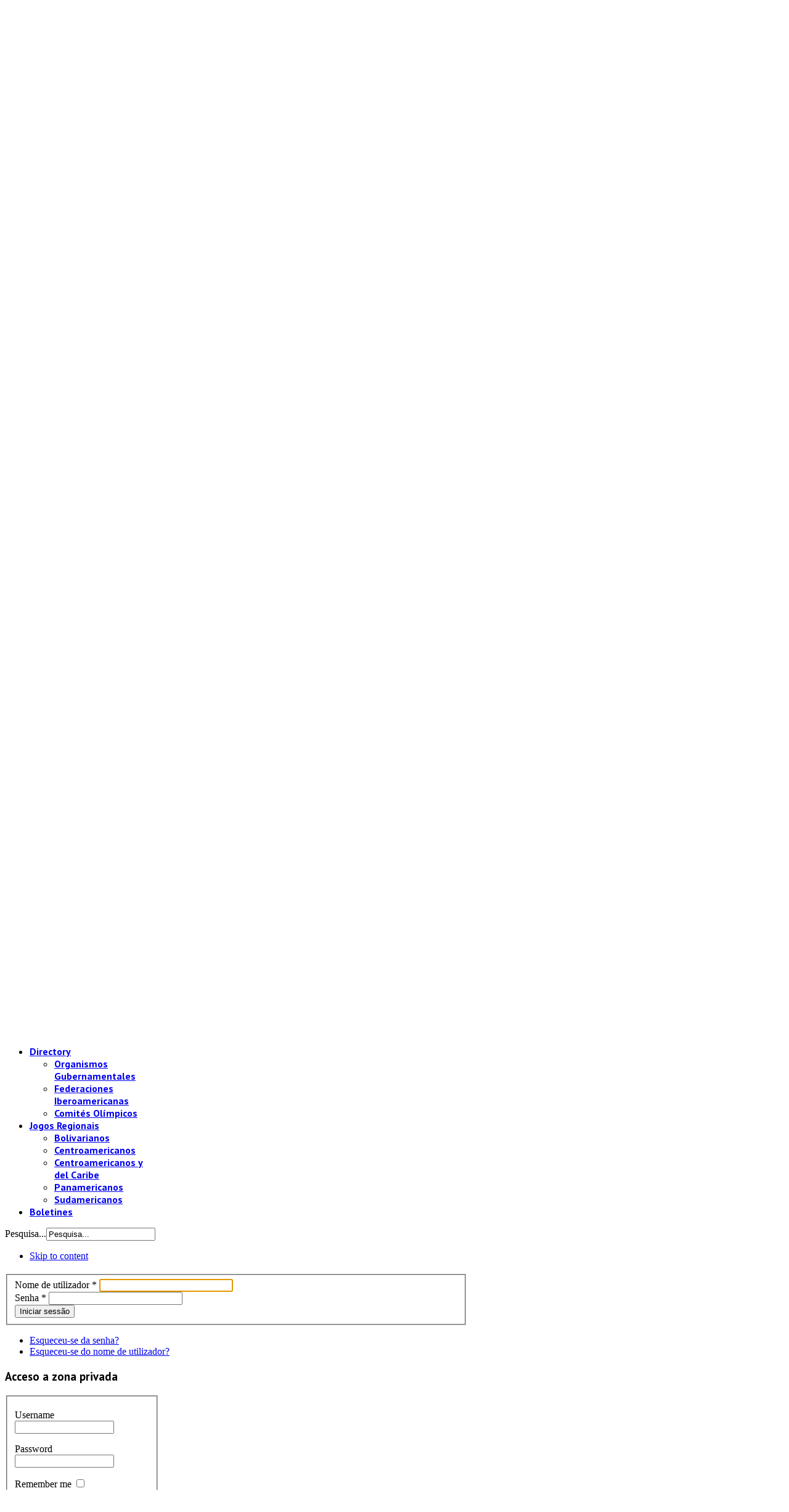

--- FILE ---
content_type: text/html; charset=utf-8
request_url: https://cid.csd.gob.es/pt/component/users/
body_size: 6629
content:
<!DOCTYPE html PUBLIC "-//W3C//DTD XHTML 1.0 Transitional//EN" "http://www.w3.org/TR/xhtml1/DTD/xhtml1-transitional.dtd">

<html xmlns:fb="http://www.facebook.com/2008/fbml" prefix="og: http://ogp.me/ns#" xmlns="http://www.w3.org/1999/xhtml" xml:lang="pt-pt" lang="pt-pt">

<head>
    <script type="text/javascript">
var siteurl='/';
var tmplurl='/templates/ja_mendozite/';
var isRTL = false;
</script>

<base href="https://cid.csd.gob.es/pt/component/users/" />
	<meta http-equiv="content-type" content="text/html; charset=utf-8" />
	<meta name="keywords" content="cid,coniberopdeporte,consejo iberoamericano del deporte,deporte,iberoamerica,america," />
	<meta name="description" content="Portal del Consejo Iberoamericano del Deporte" />
	<meta name="generator" content="Joomla! - Open Source Content Management" />
	<title>CID - CID</title>
	<link href="https://cid.csd.gob.es/pt/component/search/?format=opensearch" rel="search" title="Pesquisa CID" type="application/opensearchdescription+xml" />
	<link href="/plugins/system/jatypo/jatypo/assets/style.css" rel="stylesheet" type="text/css" />
	<link href="/plugins/system/jatypo/jatypo/typo/typo.css" rel="stylesheet" type="text/css" />
	<link href="https://cdnjs.cloudflare.com/ajax/libs/simple-line-icons/2.4.1/css/simple-line-icons.min.css" rel="stylesheet" type="text/css" />
	<link href="/media/jui/css/icomoon.css" rel="stylesheet" type="text/css" />
	<link href="/templates/system/css/system.css" rel="stylesheet" type="text/css" relative="" pathOnly="" detectBrowser="1" detectDebug="1" />
	<link href="/templates/system/css/general.css" rel="stylesheet" type="text/css" relative="" pathOnly="" detectBrowser="1" detectDebug="1" />
	<link href="/media/mod_languages/css/template.css" rel="stylesheet" type="text/css" version="auto" relative="1" pathOnly="" detectBrowser="1" detectDebug="1" />
	<link href="/modules/mod_jalogin/assets/style.css" rel="stylesheet" type="text/css" />
	<link href="/plugins/system/jat3/jat3/base-themes/default/css/addons.css" rel="stylesheet" type="text/css" />
	<link href="/plugins/system/jat3/jat3/base-themes/default/css/template-j30.css" rel="stylesheet" type="text/css" />
	<link href="/plugins/system/jat3/jat3/base-themes/default/css/layout.css" rel="stylesheet" type="text/css" />
	<link href="/plugins/system/jat3/jat3/base-themes/default/css/template.css" rel="stylesheet" type="text/css" />
	<link href="/plugins/system/jat3/jat3/base-themes/default/css/usertools.css" rel="stylesheet" type="text/css" />
	<link href="/plugins/system/jat3/jat3/base-themes/default/css/css3.css" rel="stylesheet" type="text/css" />
	<link href="/plugins/system/jat3/jat3/base-themes/default/css/menu/mega.css" rel="stylesheet" type="text/css" />
	<link href="/templates/ja_mendozite/css/k2.css" rel="stylesheet" type="text/css" />
	<link href="/templates/ja_mendozite/css/typo.css" rel="stylesheet" type="text/css" />
	<link href="/templates/ja_mendozite/css/layout.css" rel="stylesheet" type="text/css" />
	<link href="/templates/ja_mendozite/css/template.css" rel="stylesheet" type="text/css" />
	<link href="/templates/ja_mendozite/css/css3.css" rel="stylesheet" type="text/css" />
	<link href="/templates/ja_mendozite/css/menu/mega.css" rel="stylesheet" type="text/css" />
	<link href="/templates/ja_mendozite/css/mod_jalogin.css" rel="stylesheet" type="text/css" />
	<link href="/templates/ja_mendozite/themes/green/css/k2.css" rel="stylesheet" type="text/css" />
	<link href="/templates/ja_mendozite/themes/green/css/typo.css" rel="stylesheet" type="text/css" />
	<link href="/templates/ja_mendozite/themes/green/css/template.css" rel="stylesheet" type="text/css" />
	<link href="/templates/ja_mendozite/themes/green/css/menu/mega.css" rel="stylesheet" type="text/css" />
	<script type="application/json" class="joomla-script-options new">{"csrf.token":"82bce02a9f2aeb7ddd5090fcb78439c1","system.paths":{"root":"","base":""},"system.keepalive":{"interval":840000,"uri":"\/pt\/component\/ajax\/?format=json"},"joomla.jtext":{"JLIB_FORM_FIELD_INVALID":"Campo inv\u00e1lido:&#160"}}</script>
	<script src="https://ajax.googleapis.com/ajax/libs/jquery/3.7.0/jquery.min.js" type="text/javascript"></script>
	<script src="/media/syw_jqueryeasy/js/jquerynoconflict.js" type="text/javascript"></script>
	<script src="https://ajax.googleapis.com/ajax/libs/jqueryui/1.9.0/jquery-ui.min.js" type="text/javascript"></script>
	<script src="/media/system/js/mootools-core.js" type="text/javascript"></script>
	<script src="/media/system/js/core.js" type="text/javascript"></script>
	<script src="/media/system/js/mootools-more.js" type="text/javascript"></script>
	<script src="https://cid.csd.gob.es//plugins/system/jatypo/jatypo/assets/script.js" type="text/javascript"></script>
	<script src="/media/k2/assets/js/k2.frontend.js?v=2.11.20240212&sitepath=/" type="text/javascript"></script>
	<script src="/media/system/js/polyfill.event.js" type="text/javascript"></script>
	<script src="/media/system/js/keepalive.js" type="text/javascript"></script>
	<script src="/media/system/js/punycode.js" type="text/javascript"></script>
	<script src="/media/system/js/validate.js" type="text/javascript"></script>
	<script src="/media/system/js/html5fallback.js" type="text/javascript"></script>
	<script src="/plugins/system/jat3/jat3/base-themes/default/js/core.js" type="text/javascript"></script>
	<script src="/plugins/system/jat3/jat3/base-themes/default/js/menu/mega.js" type="text/javascript"></script>
	<script src="/modules/mod_jalogin/assets/script.js" type="text/javascript"></script>
	<script type="text/javascript">
jQuery(function($) {
			 $('.hasTip').each(function() {
				var title = $(this).attr('title');
				if (title) {
					var parts = title.split('::', 2);
					var mtelement = document.id(this);
					mtelement.store('tip:title', parts[0]);
					mtelement.store('tip:text', parts[1]);
				}
			});
			var JTooltips = new Tips($('.hasTip').get(), {"maxTitleChars": 50,"fixed": false});
		});
	</script>

<!--[if ie]><link href="/plugins/system/jat3/jat3/base-themes/default/css/template-ie.css" type="text/css" rel="stylesheet" /><![endif]--> 
<!--[if ie 7]><link href="/plugins/system/jat3/jat3/base-themes/default/css/template-ie7.css" type="text/css" rel="stylesheet" /><![endif]--> 
<!--[if ie 7]><link href="/templates/ja_mendozite/css/template-ie7.css" type="text/css" rel="stylesheet" /><![endif]--> 




<link href="/plugins/system/jat3/jat3/base-themes/default/images/favicon.ico" rel="shortcut icon" type="image/x-icon" />
    
    <link rel="stylesheet" type="text/css" href="https://fonts.googleapis.com/css?family=PT+Sans:bold&amp;subset=cyrillic" />

<style type="text/css">
/*dynamic css*/
    #ja-splitmenu,
    #jasdl-mainnav,
    #ja-cssmenu li,
    #ja-megamenu ul.level0
    {font-family: 'PT Sans';font-weight:bold;font-style:bold;}
    .contentheading,
    .article-content h1,
    .article-content h2,
    .article-content h3,
    .article-content h4,
    .article-content h5,
    .article-content h6
    {font-family: 'PT Sans';font-weight:bold;font-style:bold; }
    div.ja-moduletable h3, div.moduletable h3,
    div.ja-module h3, div.module h3
    {font-family: 'PT Sans';font-weight:bold;font-style:bold;}

    body.bd .main {width: 1000px;}
    body.bd #ja-wrapper {min-width: 1000px;}
</style></head>

<body id="bd" class="bd fs3 com_users">
<a name="Top" id="Top"></a>
<div id="ja-wrapper">


                <div id="ja-header"
            	class="wrap ">
                   <div class="main">
                           <div class="main-inner1 clearfix">
                <h1 class="logo">
   

	<img src="/templates/ja_mendozite/images/logo.jpg" width="965" height="190" border="0" usemap="#Map" />
<map name="Map" id="Map">
  <area shape="rect" coords="0,0,388,190" href="/index.php" alt="Costa Rica" title="CID" />
  <area shape="rect" coords="497,98,524,118" href="/index.php/es/paises/costa-rica" alt="Costa Rica" title="Costa Rica" />
  <area shape="rect" coords="538,85,565,103" href="/index.php/es/paises/cuba" alt="Cuba" title="Cuba" />
  <area shape="rect" coords="584,71,613,91" href="/index.php/es/paises/el-salvador" alt="El Salvador" title="El Salvador" />
  <area shape="rect" coords="634,60,661,79" href="/index.php/es/paises/guatemala" alt="Guatemala" title="Guatemala" />
  <area shape="rect" coords="683,53,710,73" href="/index.php/es/paises/honduras" alt="Honduras" title="Honduras" />
  <area shape="rect" coords="728,52,757,73" href="/index.php/es/paises/mexico" alt="México" title="México" />
  <area shape="rect" coords="776,51,804,70" href="/index.php/es/paises/nicaragua" alt="Nicaragua" title="Nicaragua" />
  <area shape="rect" coords="822,54,849,73" href="/index.php/es/paises/panama" alt="Panamá" title="Panamá" />
  <area shape="rect" coords="871,56,898,72" href="/index.php/es/paises/puerto-rico" alt="Puerto Rico" title="Puerto Rico" />
  <area shape="rect" coords="911,64,938,85" href="/index.php/es/paises/republica-dominicana" alt="República Dominicana" title="República Dominicana" />
  <area shape="rect" coords="485,146,513,164" href="/index.php/es/paises/argentina" alt="Argentina" title="Argentina" />
  <area shape="rect" coords="527,149,554,169" href="/index.php/es/paises/bolivia" alt="Bolivia" title="Bolivia" />
  <area shape="rect" coords="561,139,588,157" href="/index.php/es/paises/brasil" alt="Brasil" title="Brasil" />
  <area shape="rect" coords="597,125,624,145" href="/index.php/es/paises/chile" alt="Chile" title="Chile" />
  <area shape="rect" coords="633,113,660,131" href="/index.php/es/paises/colombia" alt="Colombia" title="Colombia" />
  <area shape="rect" coords="675,100,702,120" href="/index.php/es/paises/ecuador" alt="Ecuador" title="Ecuador" />
  <area shape="rect" coords="720,95,748,116" href="/index.php/es/paises/paraguay" alt="Paraguay" title="Paraguay" />
  <area shape="rect" coords="760,93,787,113" href="/index.php/es/paises/peru" alt="Perú" title="Perú" />
  <area shape="rect" coords="798,93,825,112" href="/index.php/es/paises/uruguay" alt="Uruguay" title="Uruguay" />
  <area shape="rect" coords="844,99,872,118" href="/index.php/es/paises/venezuela" alt="Venezuela" title="Venezuela" />
  <area shape="rect" coords="741,138,767,157" href="/index.php/es/paises/espana" alt="España" title="España" />
  <area shape="rect" coords="784,140,812,158" href="/index.php/es/paises/portugal" alt="Portugal" title="Portugal" />
</map> 

 
</h1>

<div id="ja-login">
    <ul>
	<li>
		<a class="login-switch" href="/pt/component/user/?view=login" onclick="showBox('ja-user-login','mod_login_username',this, window.event || event);return false;" title="Login"><span>Login</span></a>

	<!--LOFIN FORM content-->
	<div id="ja-user-login" style="width:240px;">
		  <form action="https://cid.csd.gob.es/pt/component/users/?Itemid=601" method="post" name="form-login" id="login-form" >
			<div class="pretext">
							</div>
			<fieldset class="userdata">
				<p id="form-login-username">
					<label for="modlgn-username">Username</label>
					<input id="modlgn-username" type="text" name="username" class="inputbox"  size="18" />
				</p>
				<p id="form-login-password">
					<label for="modlgn-passwd">Password</label>
					<input id="modlgn-passwd" type="password" name="password" class="inputbox" size="18"  />
				</p>
								<p id="form-login-remember">
					<label for="modlgn-remember">Remember Me</label>
					<input id="modlgn-remember" type="checkbox" name="remember" class="inputbox" value="yes"/>
				</p>
								<input type="submit" name="Submit" class="button" value="Login" />
				<input type="hidden" name="option" value="com_users" />
				<input type="hidden" name="task" value="user.login" />
				<input type="hidden" name="return" value="aW5kZXgucGhwP0l0ZW1pZD00MzUmbGFuZz1lcy1FUw==" />
				<input type="hidden" name="82bce02a9f2aeb7ddd5090fcb78439c1" value="1" />			</fieldset>
			<ul>
				<li>
					<a href="/pt/component/users/?view=reset&amp;Itemid=601">
					Forgot your password ?</a>
				</li>
				<li>
					<a href="/pt/component/users/?view=remind&amp;Itemid=601">
					Forgot your username ?</a>
				</li>
				
			</ul>
	        	    </form>
    </div>

	</li>

</ul>
</div>

<div id="ja-callnow">
    <div class="mod-languages">

	<ul class="lang-inline" dir="ltr">
						<li>
			<a href="/es/">
							Bienvenido   |						</a>
			</li>
											<li class="lang-active">
			<a href="https://cid.csd.gob.es/pt/component/users/">
							Bem-vindo   |						</a>
			</li>
								<li>
			<a href="/en/">
							Welcome						</a>
			</li>
				</ul>

</div>

</div>                </div>
                            </div>
                        </div>
                        <div id="ja-mainnav"
            	class="wrap ">
                   <div class="main">
                           <div class="main-inner1 clearfix">
                <div class="ja-megamenu clearfix" id="ja-megamenu">
<ul class="megamenu level0"><li  class="mega first"><a href="/pt/iniciopt"  class="mega first" id="menu727" title="Início"><span class="menu-title">Início</span></a></li><li  class="mega haschild"><a href="/pt/assembleias"  class="mega haschild" id="menu728" title="Assembléias"><span class="menu-title">Assembléias</span></a><div class="childcontent cols2 ">
<div class="childcontent-inner-wrap">
<div class="childcontent-inner clearfix"><div class="megacol column1 first" style="width: 200px;"><ul class="megamenu level1"><li  class="mega first"><a href="/pt/assembleias/1996-santiago-de-chile"  class="mega first" id="menu729" title="1996 Santiago de Chile"><span class="menu-title">1996 Santiago de Chile</span></a></li><li  class="mega"><a href="/pt/assembleias/1997-cartagena-de-indias"  class="mega" id="menu730" title="1997 Cartagena de Indias"><span class="menu-title">1997 Cartagena de Indias</span></a></li><li  class="mega"><a href="/pt/assembleias/1997-lisboa"  class="mega" id="menu731" title="1997 Lisboa"><span class="menu-title">1997 Lisboa</span></a></li><li  class="mega"><a href="/pt/assembleias/1999-ciudad-de-mexico"  class="mega" id="menu732" title="1999 Ciudad de México"><span class="menu-title">1999 Ciudad de México</span></a></li><li  class="mega"><a href="/pt/assembleias/2000-madrid"  class="mega" id="menu733" title="2000 Madrid"><span class="menu-title">2000 Madrid</span></a></li><li  class="mega"><a href="/pt/assembleias/2001-cartagena-de-indias"  class="mega" id="menu734" title="2001 Cartagena de Indias"><span class="menu-title">2001 Cartagena de Indias</span></a></li><li  class="mega"><a href="/pt/assembleias/2002-la-habana"  class="mega" id="menu735" title="2002 La Habana"><span class="menu-title">2002 La Habana</span></a></li><li  class="mega"><a href="/pt/assembleias/2003-santo-domingo"  class="mega" id="menu736" title="2003 Santo Domingo"><span class="menu-title">2003 Santo Domingo</span></a></li><li  class="mega"><a href="/pt/assembleias/2004-puerto-rico"  class="mega" id="menu737" title="2004 Puerto Rico"><span class="menu-title">2004 Puerto Rico</span></a></li><li  class="mega"><a href="/pt/assembleias/2005-mexico"  class="mega" id="menu738" title="2005 México"><span class="menu-title">2005 México</span></a></li></ul></div><div class="megacol column2 last" style="width: 200px;"><ul class="megamenu level1"><li  class="mega first"><a href="/pt/assembleias/2006-rio-de-janeiro-brasil"  class="mega first" id="menu739" title="2006 Rio de Janeiro (Brasil)"><span class="menu-title">2006 Rio de Janeiro (Brasil)</span></a></li><li  class="mega"><a href="/pt/assembleias/2007-san-juan-puerto-rico"  class="mega" id="menu740" title="2007 San Juan (Puerto Rico)"><span class="menu-title">2007 San Juan (Puerto Rico)</span></a></li><li  class="mega"><a href="/pt/assembleias/2008-montenvideo-uruguay"  class="mega" id="menu741" title="2008 Montenvideo (Uruguay)"><span class="menu-title">2008 Montenvideo (Uruguay)</span></a></li><li  class="mega"><a href="/pt/assembleias/2009-panama"  class="mega" id="menu742" title="2009 Panamá"><span class="menu-title">2009 Panamá</span></a></li><li  class="mega"><a href="/pt/assembleias/2010-merida-mexico"  class="mega" id="menu743" title="2010 Mérida (México)"><span class="menu-title">2010 Mérida (México)</span></a></li><li  class="mega"><a href="/pt/assembleias/2011-rio-de-janeiro-brasil"  class="mega" id="menu744" title="2011 Rio de Janeiro (Brasil)"><span class="menu-title">2011 Rio de Janeiro (Brasil)</span></a></li><li  class="mega"><a href="/pt/assembleias/2012-cartagena-de-indias"  class="mega" id="menu745" title="2012 Cartagena de Indias"><span class="menu-title">2012 Cartagena de Indias</span></a></li><li  class="mega"><a href="/pt/assembleias/2013-lima-peru"  class="mega" id="menu854" title="2013 Lima (Perú)"><span class="menu-title">2013 Lima (Perú)</span></a></li><li  class="mega"><a href="/pt/assembleias/2014-santiago-de-chile"  class="mega" id="menu855" title="2014 Santiago de Chile"><span class="menu-title">2014 Santiago de Chile</span></a></li><li  class="mega"><a href="/pt/assembleias/2015-san-juan-de-puerto-rico"  class="mega" id="menu856" title="2015 San Juan de Puerto Rico"><span class="menu-title">2015 San Juan de Puerto Rico</span></a></li></ul></div></div>
</div></div></li><li  class="mega haschild"><a href="/pt/paises-pt"  class="mega haschild" id="menu746" title="Países"><span class="menu-title">Países</span></a><div class="childcontent cols2 ">
<div class="childcontent-inner-wrap">
<div class="childcontent-inner clearfix"><div class="megacol column1 first" style="width: 200px;"><ul class="megamenu level1"><li  class="mega first"><a href="/pt/paises-pt/uruguay"  class="mega first" id="menu747" title="Uruguay"><span class="menu-title">Uruguay</span></a></li><li  class="mega"><a href="/pt/paises-pt/venezuela"  class="mega" id="menu748" title="Venezuela"><span class="menu-title">Venezuela</span></a></li><li  class="mega"><a href="/pt/paises-pt/argentina"  class="mega" id="menu749" title="Argentina"><span class="menu-title">Argentina</span></a></li><li  class="mega"><a href="/pt/paises-pt/bolivia"  class="mega" id="menu750" title="Bolivia"><span class="menu-title">Bolivia</span></a></li><li  class="mega"><a href="/pt/paises-pt/brasil"  class="mega" id="menu751" title="Brasil"><span class="menu-title">Brasil</span></a></li><li  class="mega"><a href="/pt/paises-pt/chile"  class="mega" id="menu752" title="Chile"><span class="menu-title">Chile</span></a></li><li  class="mega"><a href="/pt/paises-pt/colombia"  class="mega" id="menu753" title="Colombia"><span class="menu-title">Colombia</span></a></li><li  class="mega"><a href="/pt/paises-pt/costa-rica"  class="mega" id="menu754" title="Costa Rica"><span class="menu-title">Costa Rica</span></a></li><li  class="mega"><a href="/pt/paises-pt/cuba"  class="mega" id="menu755" title="Cuba"><span class="menu-title">Cuba</span></a></li><li  class="mega"><a href="/pt/paises-pt/ecuador"  class="mega" id="menu756" title="Ecuador"><span class="menu-title">Ecuador</span></a></li><li  class="mega"><a href="/pt/paises-pt/el-salvador"  class="mega" id="menu757" title="El Salvador"><span class="menu-title">El Salvador</span></a></li></ul></div><div class="megacol column2 last" style="width: 200px;"><ul class="megamenu level1"><li  class="mega first"><a href="/pt/paises-pt/espana"  class="mega first" id="menu758" title="España"><span class="menu-title">España</span></a></li><li  class="mega"><a href="/pt/paises-pt/guatemala"  class="mega" id="menu759" title="Guatemala"><span class="menu-title">Guatemala</span></a></li><li  class="mega"><a href="/pt/paises-pt/honduras"  class="mega" id="menu760" title="Honduras"><span class="menu-title">Honduras</span></a></li><li  class="mega"><a href="/pt/paises-pt/mexico"  class="mega" id="menu761" title="México"><span class="menu-title">México</span></a></li><li  class="mega"><a href="/pt/paises-pt/nicaragua"  class="mega" id="menu762" title="Nicaragua"><span class="menu-title">Nicaragua</span></a></li><li  class="mega"><a href="/pt/paises-pt/panama"  class="mega" id="menu763" title="Panamá"><span class="menu-title">Panamá</span></a></li><li  class="mega"><a href="/pt/paises-pt/paraguay"  class="mega" id="menu764" title="Paraguay"><span class="menu-title">Paraguay</span></a></li><li  class="mega"><a href="/pt/paises-pt/peru"  class="mega" id="menu765" title="Perú"><span class="menu-title">Perú</span></a></li><li  class="mega"><a href="/pt/paises-pt/portugal"  class="mega" id="menu766" title="Portugal"><span class="menu-title">Portugal</span></a></li><li  class="mega"><a href="/pt/paises-pt/puerto-rico"  class="mega" id="menu767" title="Puerto Rico"><span class="menu-title">Puerto Rico</span></a></li><li  class="mega"><a href="/pt/paises-pt/republica-dominicana"  class="mega" id="menu768" title="República Dominicana"><span class="menu-title">República Dominicana</span></a></li></ul></div></div>
</div></div></li><li  class="mega haschild"><a href="/pt/directory"  class="mega haschild" id="menu769" title="Directory"><span class="menu-title">Directory</span></a><div class="childcontent cols1 ">
<div class="childcontent-inner-wrap">
<div class="childcontent-inner clearfix"><div class="megacol column1 first" style="width: 200px;"><ul class="megamenu level1"><li  class="mega first"><a href="/pt/directory/organismos-gubernamentales"  class="mega first" id="menu770" title="Organismos Gubernamentales"><span class="menu-title">Organismos Gubernamentales</span></a></li><li  class="mega"><a href="/pt/directory/federaciones-iberoamericanas"  class="mega" id="menu771" title="Federaciones Iberoamericanas"><span class="menu-title">Federaciones Iberoamericanas</span></a></li><li  class="mega last"><a href="/pt/directory/comites-olimpicos"  class="mega last" id="menu772" title="Comités Olímpicos"><span class="menu-title">Comités Olímpicos</span></a></li></ul></div></div>
</div></div></li><li  class="mega haschild"><a href="#"  class="mega haschild" id="menu773" title="Jogos Regionais"><span class="menu-title">Jogos Regionais</span></a><div class="childcontent cols1 ">
<div class="childcontent-inner-wrap">
<div class="childcontent-inner clearfix"><div class="megacol column1 first" style="width: 200px;"><ul class="megamenu level1"><li  class="mega first"><a href="/pt/juegos-regionales-2/bolivarianos"  class="mega first" id="menu774" title="Bolivarianos"><span class="menu-title">Bolivarianos</span></a></li><li  class="mega"><a href="/pt/juegos-regionales-2/centroamericanos"  class="mega" id="menu775" title="Centroamericanos"><span class="menu-title">Centroamericanos</span></a></li><li  class="mega"><a href="/pt/juegos-regionales-2/centroamericanos-y-del-caribe"  class="mega" id="menu776" title="Centroamericanos y del Caribe"><span class="menu-title">Centroamericanos y del Caribe</span></a></li><li  class="mega"><a href="/pt/juegos-regionales-2/panamericanos"  class="mega" id="menu777" title="Panamericanos"><span class="menu-title">Panamericanos</span></a></li><li  class="mega last"><a href="/pt/juegos-regionales-2/sudamericanos"  class="mega last" id="menu778" title="Sudamericanos"><span class="menu-title">Sudamericanos</span></a></li></ul></div></div>
</div></div></li><li  class="mega last"><a href="/pt/boletines-pt"  class="mega last" id="menu779" title="Boletines"><span class="menu-title">Boletines</span></a></li></ul>
</div>            <script type="text/javascript">
                var megamenu = new jaMegaMenuMoo ('ja-megamenu', {
                    'bgopacity': 0,
                    'delayHide': 300,
                    'slide'    : 0,
                    'fading'   : 0,
                    'direction': 'down',
                    'action'   : 'mouseover',
                    'tips'     : false,
                    'duration' : 300,
                    'hidestyle': 'fastwhenshow'
                });
            </script>
            <!-- jdoc:include type="menu" level="0" / -->

<div id="ja-search">
    <form action="/pt/component/users/?Itemid=601" method="post" class="search">
		<label for="mod-search-searchword">Pesquisa...</label><input name="searchword" id="mod-search-searchword" maxlength="200"  class="inputbox" type="text" size="20" value="Pesquisa..."  onblur="if (this.value=='') this.value='Pesquisa...';" onfocus="if (this.value=='Pesquisa...') this.value='';" />	<input type="hidden" name="task" value="search" />
	<input type="hidden" name="option" value="com_search" />
	<input type="hidden" name="Itemid" value="" />
</form>

</div>


<ul class="no-display">
    <li><a href="#ja-content" title="Skip to content">Skip to content</a></li>
</ul>                </div>
                            </div>
                        </div>
            
    <!-- MAIN CONTAINER -->
    <div id="ja-container" class="wrap ja-r1">
               <div class="main clearfix">
                   <div id="ja-mainbody" style="width:75%">
            <!-- CONTENT -->
            <div id="ja-main" style="width:100%">
            <div class="inner clearfix">

                <div id="system-message-container">
	</div>

                
                <div id="ja-contentwrap" class="clearfix ">
                    <div id="ja-content" class="column" style="width:100%">
                        <div id="ja-current-content" class="column" style="width:100%">
                            
                                                        <div id="ja-content-main" class="ja-content-main clearfix">
                                <div style="margin-bottom:20px;">

</div>
<div class="login">
	
	
		
		
	
	<form action="/pt/component/users/?task=user.login&amp;Itemid=601" method="post" autocomplete="off">

		<fieldset>
												<div class="login-fields"><label id="username-lbl" for="username" class="required">
	Nome de utilizador<span class="star">&#160;*</span></label>
					<input type="text" name="username" id="username"  value="" class="validate-username required" size="25"       required aria-required="true"   autofocus    />
</div>
																<div class="login-fields"><label id="password-lbl" for="password" class="required">
	Senha<span class="star">&#160;*</span></label>
					<input
	type="password"
	name="password"
	id="password"
	value=""
	  class="validate-password required"   size="25" maxlength="99" required aria-required="true" /></div>
										<button type="submit" class="button">Iniciar sessão</button>
							<input type="hidden" name="return" value="" />
						<input type="hidden" name="82bce02a9f2aeb7ddd5090fcb78439c1" value="1" />		</fieldset>
	</form>
</div>
<div>
	<ul>
		<li>
			<a href="/pt/component/users/?view=reset&amp;Itemid=601">
			Esqueceu-se da senha?</a>
		</li>
		<li>
			<a href="/pt/component/users/?view=remind&amp;Itemid=601">
			Esqueceu-se do nome de utilizador?</a>
		</li>
			</ul>
</div>
                            </div>
                            
                                                    </div>

                                            </div>

                    
                </div>

                            </div>
            </div>
            <!-- //CONTENT -->
            
        </div>
                <!-- RIGHT COLUMN-->
        <div id="ja-right" class="column sidebar" style="width:25%">

            
                        <div class="ja-colswrap clearfix ja-r1">
                
                                <div id="ja-right2" class="ja-col  column" style="width:100%">
                    	<div class="ja-moduletable moduletable has-border  clearfix" id="Mod98">
						<h3><span>Acceso a zona privada</span></h3>
				<div class="ja-box-ct clearfix">
		
<div id="k2ModuleBox98" class="k2LoginBlock  has-border">
    <form action="/pt/component/users/?Itemid=601" method="post" name="login" id="form-login" autocomplete="off">
        
        <fieldset class="input">
            <p id="form-login-username">
                <label for="modlgn_username">Username</label>
                <input id="modlgn_username" type="text" name="username" class="inputbox" size="18" />
            </p>
            <p id="form-login-password">
                <label for="modlgn_passwd">Password</label>
                <input id="modlgn_passwd" type="password" name="password" class="inputbox" size="18" />
            </p>
                        <p id="form-login-remember">
                <label for="modlgn_remember">Remember me</label>
                <input id="modlgn_remember" type="checkbox" name="remember" class="inputbox" value="yes" />
            </p>
                        <input type="submit" name="Submit" class="button" value="Login" />
        </fieldset>

        <ul>
            <li><a href="/pt/component/users/?view=reset">Forgot your password?</a></li>
            <li><a href="/pt/component/users/?view=remind">Forgot your username?</a></li>
                    </ul>

        
        <input type="hidden" name="option" value="com_users" />
        <input type="hidden" name="task" value="user.login" />
        <input type="hidden" name="return" value="L3B0L2NvbXBvbmVudC91c2Vycy8=" />
        <input type="hidden" name="82bce02a9f2aeb7ddd5090fcb78439c1" value="1" />    </form>
</div>
		</div>
    </div>
	                </div>
                            </div>
                                </div>
        <!-- //RIGHT COLUMN-->
                        </div>
                </div>
        <!-- //MAIN CONTAINER -->

                <div id="ja-navhelper"
            	class="wrap ">
                   <div class="main">
                           <div class="main-inner1 clearfix">
                <div class="ja-breadcrums">
    <span class="breadcrumbs pathway">
Home</span>

</div>

<ul class="ja-links">
        <li class="top"><a href="javascript:scroll(0,0)" title="Back to top">Top</a></li>
</ul>

<ul class="no-display">
    <li><a href="#ja-content" title="Skip to content">Skip to content</a></li>
</ul>                </div>
                            </div>
                        </div>
                        <div id="ja-footer"
            	class="wrap ">
                   <div class="main">
                           <div class="main-inner1 clearfix">
                <div class="ja-copyright">
    

<div class="custom"  >
	<p><a href="/index.php/aviso-legal">Aviso legal</a> - <a href="/index.php/requerimientos-tecnicos">Requerimientos Técnicos</a></p></div>
<small>Direitos de autor &#169; 2026 CID. Todos os direitos reservados. Designed by <a href="http://www.joomlart.com/" title="Visit Joomlart.com!" >JoomlArt.com</a>.</small>
<small><a href="https://www.joomla.org">Joomla!</a> é um software livre produzido sob a <a href="https://www.gnu.org/licenses/gpl-2.0.html">licença GNU GPL.</a></small>
</div>                </div>
                            </div>
                        </div>
            
</div>



</body>

</html>